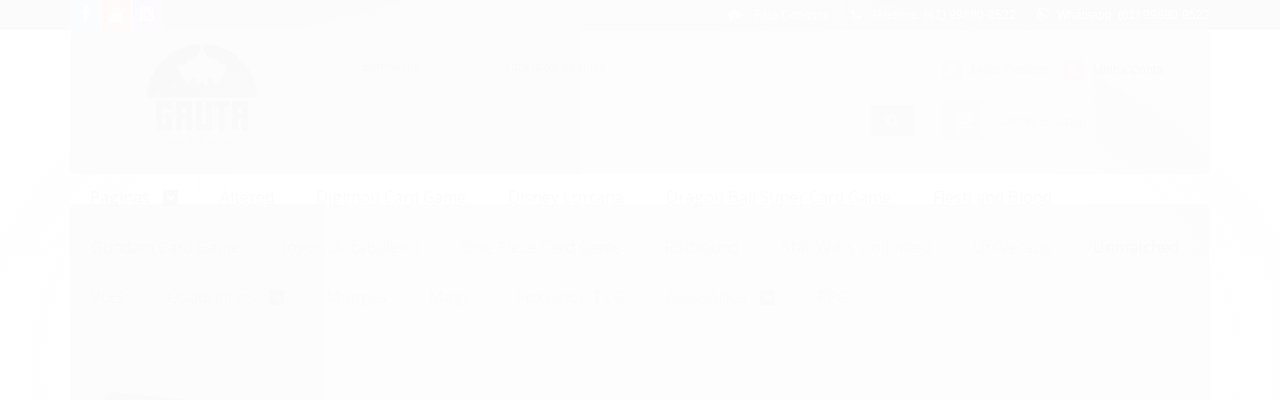

--- FILE ---
content_type: text/html; charset=utf-8
request_url: https://www.grutabsb.com.br/box-pokemon-morpeko-v-uniao-realeza-absoluta
body_size: 16920
content:

<!DOCTYPE html>
<html lang="pt-br">
  <head>
    <meta charset="utf-8">
    <meta content='width=device-width, initial-scale=1.0, maximum-scale=2.0' name='viewport' />
    <title>Box Pokémon Morpeko V-União - Realeza Absoluta - Gruta BSB - Board Games, Card Games, Quadrinhos e Mangás</title>
    <meta http-equiv="X-UA-Compatible" content="IE=edge">
    <meta name="generator" content="Loja Integrada" />

    <link rel="dns-prefetch" href="https://cdn.awsli.com.br/">
    <link rel="preconnect" href="https://cdn.awsli.com.br/">
    <link rel="preconnect" href="https://fonts.googleapis.com">
    <link rel="preconnect" href="https://fonts.gstatic.com" crossorigin>

    
  
      <meta property="og:url" content="https://www.grutabsb.com.br/box-pokemon-morpeko-v-uniao-realeza-absoluta" />
      <meta property="og:type" content="website" />
      <meta property="og:site_name" content="Gruta BSB" />
      <meta property="og:locale" content="pt_BR" />
    
  <!-- Metadata para o facebook -->
  <meta property="og:type" content="website" />
  <meta property="og:title" content="Box Pokémon Morpeko V-União - Realeza Absoluta" />
  <meta property="og:image" content="https://cdn.awsli.com.br/800x800/1860/1860717/produto/214026130/pokemon_tcg_crown_zenith_premium_collection_morpeko_v-union_brpt2-np689rhtwf.jpg" />
  <meta name="twitter:card" content="product" />
  
  <meta name="twitter:domain" content="www.grutabsb.com.br" />
  <meta name="twitter:url" content="https://www.grutabsb.com.br/box-pokemon-morpeko-v-uniao-realeza-absoluta?utm_source=twitter&utm_medium=twitter&utm_campaign=twitter" />
  <meta name="twitter:title" content="Box Pokémon Morpeko V-União - Realeza Absoluta" />
  <meta name="twitter:description" content="A união faz a força com Marine e Morpeko V-UNIÃO! Em sintonia com sua Treinadora Marine e ovacionado pela Equipe Yell, Morpeko encara a batalha como um Pokémon V-UNIÃO incrivelmente poderoso. Com as cartas promocionais desta coleção, você terá todas as peças necessárias para montar Morpeko V-UNIÃO e colocar seus quatro ataques em ação. Você também encontrará um monte de pacotes de booster da expansão especial Realeza Absoluta do Pokémon Estampas Ilustradas para adicionar à sua coleção A coleção Morpeko V-UNIÃO de Realeza Absoluta do Pokémon Estampas Ilustradas contém: • 4 cartas promocionais com textura especial que formam um Morpeko V-UNIÃO! • 1 carta extragrande de Morpeko V-UNIÃO! • 1 carta de Apoiador muito útil da Professora Bruna! • 8 pacotes de booster de Realeza Absoluta do Pokémon Estampas Ilustradas! • 1 carta codificada para o Pokémon Estampas Ilustradas Live Contém 53 unidades de cartas no formato 63mm x 88mm e 1 unidades de carta no formato 133mm x 187mm Cada jogador deve ter um baralho de 60 cartas de Pokémon TCG para jogar" />
  <meta name="twitter:image" content="https://cdn.awsli.com.br/300x300/1860/1860717/produto/214026130/pokemon_tcg_crown_zenith_premium_collection_morpeko_v-union_brpt2-np689rhtwf.jpg" />
  <meta name="twitter:label1" content="Código" />
  <meta name="twitter:data1" content="BRAMPKVU" />
  <meta name="twitter:label2" content="Disponibilidade" />
  <meta name="twitter:data2" content="Indisponível" />


    
  
    <script>
      setTimeout(function() {
        if (typeof removePageLoading === 'function') {
          removePageLoading();
        };
      }, 7000);
    </script>
  



    

  

    <link rel="canonical" href="https://www.grutabsb.com.br/box-pokemon-morpeko-v-uniao-realeza-absoluta" />
  



  <meta name="description" content="A união faz a força com Marine e Morpeko V-UNIÃO! Em sintonia com sua Treinadora Marine e ovacionado pela Equipe Yell, Morpeko encara a batalha como um Pokémon V-UNIÃO incrivelmente poderoso. Com as cartas promocionais desta coleção, você terá todas as peças necessárias para montar Morpeko V-UNIÃO e colocar seus quatro ataques em ação. Você também encontrará um monte de pacotes de booster da expansão especial Realeza Absoluta do Pokémon Estampas Ilustradas para adicionar à sua coleção A coleção Morpeko V-UNIÃO de Realeza Absoluta do Pokémon Estampas Ilustradas contém: • 4 cartas promocionais com textura especial que formam um Morpeko V-UNIÃO! • 1 carta extragrande de Morpeko V-UNIÃO! • 1 carta de Apoiador muito útil da Professora Bruna! • 8 pacotes de booster de Realeza Absoluta do Pokémon Estampas Ilustradas! • 1 carta codificada para o Pokémon Estampas Ilustradas Live Contém 53 unidades de cartas no formato 63mm x 88mm e 1 unidades de carta no formato 133mm x 187mm Cada jogador deve ter um baralho de 60 cartas de Pokémon TCG para jogar" />
  <meta property="og:description" content="A união faz a força com Marine e Morpeko V-UNIÃO! Em sintonia com sua Treinadora Marine e ovacionado pela Equipe Yell, Morpeko encara a batalha como um Pokémon V-UNIÃO incrivelmente poderoso. Com as cartas promocionais desta coleção, você terá todas as peças necessárias para montar Morpeko V-UNIÃO e colocar seus quatro ataques em ação. Você também encontrará um monte de pacotes de booster da expansão especial Realeza Absoluta do Pokémon Estampas Ilustradas para adicionar à sua coleção A coleção Morpeko V-UNIÃO de Realeza Absoluta do Pokémon Estampas Ilustradas contém: • 4 cartas promocionais com textura especial que formam um Morpeko V-UNIÃO! • 1 carta extragrande de Morpeko V-UNIÃO! • 1 carta de Apoiador muito útil da Professora Bruna! • 8 pacotes de booster de Realeza Absoluta do Pokémon Estampas Ilustradas! • 1 carta codificada para o Pokémon Estampas Ilustradas Live Contém 53 unidades de cartas no formato 63mm x 88mm e 1 unidades de carta no formato 133mm x 187mm Cada jogador deve ter um baralho de 60 cartas de Pokémon TCG para jogar" />







  <meta name="robots" content="index, follow" />



    
      
        <link rel="icon" type="image/x-icon" href="https://cdn.awsli.com.br/1860/1860717/favicon/966117d9b0.ico" />
      
      <link rel="icon" href="https://cdn.awsli.com.br/1860/1860717/favicon/966117d9b0.ico" sizes="192x192">
    
    
      <meta name="theme-color" content="#ef7d7d">
    

    
      <link rel="stylesheet" href="https://cdn.awsli.com.br/production/static/loja/estrutura/v1/css/all.min.css?v=b29f0c6" type="text/css">
    
    <!--[if lte IE 8]><link rel="stylesheet" href="https://cdn.awsli.com.br/production/static/loja/estrutura/v1/css/ie-fix.min.css" type="text/css"><![endif]-->
    <!--[if lte IE 9]><style type="text/css">.lateral-fulbanner { position: relative; }</style><![endif]-->

    

    
    
      <link href="https://fonts.googleapis.com/css2?family=Open%20Sans:wght@300;400;600;700&display=swap" rel="stylesheet">
    

    
      <link rel="stylesheet" href="https://cdn.awsli.com.br/production/static/loja/estrutura/v1/css/bootstrap-responsive.css?v=b29f0c6" type="text/css">
      <link rel="stylesheet" href="https://cdn.awsli.com.br/production/static/loja/estrutura/v1/css/style-responsive.css?v=b29f0c6">
    

    <link rel="stylesheet" href="/tema.css?v=20250510-150418">

    

    <script type="text/javascript">
      var LOJA_ID = 1860717;
      var MEDIA_URL = "https://cdn.awsli.com.br/";
      var API_URL_PUBLIC = 'https://api.awsli.com.br/';
      
        var CARRINHO_PRODS = [];
      
      var ENVIO_ESCOLHIDO = 0;
      var ENVIO_ESCOLHIDO_CODE = 0;
      var CONTRATO_INTERNACIONAL = false;
      var CONTRATO_BRAZIL = !CONTRATO_INTERNACIONAL;
      var IS_STORE_ASYNC = true;
      var IS_CLIENTE_ANONIMO = false;
    </script>

    

    <!-- Editor Visual -->
    

    <script>
      

      const isPreview = JSON.parse(sessionStorage.getItem('preview', true));
      if (isPreview) {
        const url = location.href
        location.search === '' && url + (location.search = '?preview=None')
      }
    </script>

    
      <script src="https://cdn.awsli.com.br/production/static/loja/estrutura/v1/js/all.min.js?v=b29f0c6"></script>
    
    <!-- HTML5 shim and Respond.js IE8 support of HTML5 elements and media queries -->
    <!--[if lt IE 9]>
      <script src="https://oss.maxcdn.com/html5shiv/3.7.2/html5shiv.min.js"></script>
      <script src="https://oss.maxcdn.com/respond/1.4.2/respond.min.js"></script>
    <![endif]-->

    <link rel="stylesheet" href="https://cdn.awsli.com.br/production/static/loja/estrutura/v1/css/slick.min.css" type="text/css">
    <script src="https://cdn.awsli.com.br/production/static/loja/estrutura/v1/js/slick.min.js?v=b29f0c6"></script>
    <link rel="stylesheet" href="https://cdn.awsli.com.br/production/static/css/jquery.fancybox.min.css" type="text/css" />
    <script src="https://cdn.awsli.com.br/production/static/js/jquery/jquery.fancybox.pack.min.js"></script>

    
    

  
  <link rel="stylesheet" href="https://cdn.awsli.com.br/production/static/loja/estrutura/v1/css/imagezoom.min.css" type="text/css">
  <script src="https://cdn.awsli.com.br/production/static/loja/estrutura/v1/js/jquery.imagezoom.min.js"></script>

  <script type="text/javascript">
    var PRODUTO_ID = '214026130';
    var URL_PRODUTO_FRETE_CALCULAR = 'https://www.grutabsb.com.br/carrinho/frete';
    var variacoes = undefined;
    var grades = undefined;
    var imagem_grande = "https://cdn.awsli.com.br/2500x2500/1860/1860717/produto/214026130/pokemon_tcg_crown_zenith_premium_collection_morpeko_v-union_brpt2-np689rhtwf.jpg";
    var produto_grades_imagens = {};
    var produto_preco_sob_consulta = false;
    var produto_preco = 149.90;
  </script>
  <script type="text/javascript" src="https://cdn.awsli.com.br/production/static/loja/estrutura/v1/js/produto.min.js?v=b29f0c6"></script>
  <script type="text/javascript" src="https://cdn.awsli.com.br/production/static/loja/estrutura/v1/js/eventos-pixel-produto.min.js?v=b29f0c6"></script>


    
      
        
      
    

    
<script>
  var url = '/_events/api/setEvent';

  var sendMetrics = function(event, user = {}) {
    var unique_identifier = uuidv4();

    try {
      var data = {
        request: {
          id: unique_identifier,
          environment: 'production'
        },
        store: {
          id: 1860717,
          name: 'Gruta BSB',
          test_account: false,
          has_meta_app: window.has_meta_app ?? false,
          li_search: true
        },
        device: {
          is_mobile: /Mobi/.test(window.navigator.userAgent),
          user_agent: window.navigator.userAgent,
          ip: '###device_ip###'
        },
        page: {
          host: window.location.hostname,
          path: window.location.pathname,
          search: window.location.search,
          type: 'product',
          title: document.title,
          referrer: document.referrer
        },
        timestamp: '###server_timestamp###',
        user_timestamp: new Date().toISOString(),
        event,
        origin: 'store'
      };

      if (window.performance) {
        var [timing] = window.performance.getEntriesByType('navigation');

        data['time'] = {
          server_response: Math.round(timing.responseStart - timing.requestStart)
        };
      }

      var _user = {},
          user_email_cookie = $.cookie('user_email'),
          user_data_cookie = $.cookie('LI-UserData');

      if (user_email_cookie) {
        var user_email = decodeURIComponent(user_email_cookie);

        _user['email'] = user_email;
      }

      if (user_data_cookie) {
        var user_data = JSON.parse(user_data_cookie);

        _user['logged'] = user_data.logged;
        _user['id'] = user_data.id ?? undefined;
      }

      $.each(user, function(key, value) {
        _user[key] = value;
      });

      if (!$.isEmptyObject(_user)) {
        data['user'] = _user;
      }

      try {
        var session_identifier = $.cookie('li_session_identifier');

        if (!session_identifier) {
          session_identifier = uuidv4();
        };

        var expiration_date = new Date();

        expiration_date.setTime(expiration_date.getTime() + (30 * 60 * 1000)); // 30 minutos

        $.cookie('li_session_identifier', session_identifier, {
          expires: expiration_date,
          path: '/'
        });

        data['session'] = {
          id: session_identifier
        };
      } catch (err) { }

      try {
        var user_session_identifier = $.cookie('li_user_session_identifier');

        if (!user_session_identifier) {
          user_session_identifier = uuidv4();

          $.cookie('li_user_session_identifier', user_session_identifier, {
            path: '/'
          });
        };

        data['user_session'] = {
          id: user_session_identifier
        };
      } catch (err) { }

      var _cookies = {},
          fbc = $.cookie('_fbc'),
          fbp = $.cookie('_fbp');

      if (fbc) {
        _cookies['fbc'] = fbc;
      }

      if (fbp) {
        _cookies['fbp'] = fbp;
      }

      if (!$.isEmptyObject(_cookies)) {
        data['session']['cookies'] = _cookies;
      }

      try {
        var ab_test_cookie = $.cookie('li_ab_test_running');

        if (ab_test_cookie) {
          var ab_test = JSON.parse(atob(ab_test_cookie));

          if (ab_test.length) {
            data['store']['ab_test'] = ab_test;
          }
        }
      } catch (err) { }

      var _utm = {};

      $.each(sessionStorage, function(key, value) {
        if (key.startsWith('utm_')) {
          var name = key.split('_')[1];

          _utm[name] = value;
        }
      });

      if (!$.isEmptyObject(_utm)) {
        data['session']['utm'] = _utm;
      }

      var controller = new AbortController();

      setTimeout(function() {
        controller.abort();
      }, 5000);

      fetch(url, {
        keepalive: true,
        method: 'POST',
        headers: {
          'Content-Type': 'application/json'
        },
        body: JSON.stringify({ data }),
        signal: controller.signal
      });
    } catch (err) { }

    return unique_identifier;
  }
</script>

    
<script>
  (function() {
    var initABTestHandler = function() {
      try {
        if ($.cookie('li_ab_test_running')) {
          return
        };
        var running_tests = [];

        
        
        
        

        var running_tests_to_cookie = JSON.stringify(running_tests);
        running_tests_to_cookie = btoa(running_tests_to_cookie);
        $.cookie('li_ab_test_running', running_tests_to_cookie, {
          path: '/'
        });

        
        if (running_tests.length > 0) {
          setTimeout(function() {
            $.ajax({
              url: "/conta/status"
            });
          }, 500);
        };

      } catch (err) { }
    }
    setTimeout(initABTestHandler, 500);
  }());
</script>

    
<script>
  $(function() {
    // Clicar em um produto
    $('.listagem-item').click(function() {
      var row, column;

      var $list = $(this).closest('[data-produtos-linha]'),
          index = $(this).closest('li').index();

      if($list.find('.listagem-linha').length === 1) {
        var productsPerRow = $list.data('produtos-linha');

        row = Math.floor(index / productsPerRow) + 1;
        column = (index % productsPerRow) + 1;
      } else {
        row = $(this).closest('.listagem-linha').index() + 1;
        column = index + 1;
      }

      var body = {
        item_id: $(this).attr('data-id'),
        item_sku: $(this).find('.produto-sku').text(),
        item_name: $(this).find('.nome-produto').text().trim(),
        item_row: row,
        item_column: column
      };

      var eventID = sendMetrics({
        type: 'event',
        name: 'select_product',
        data: body
      });

      $(document).trigger('li_select_product', [eventID, body]);
    });

    // Clicar no "Fale Conosco"
    $('#modalContato').on('show', function() {
      var value = 'Fale Conosco';

      var eventID = sendMetrics({
        type: 'event',
        name: 'start_contact',
        data: { text: value }
      });

      $(document).trigger('li_start_contact', [eventID, value]);
    });

    // Clicar no WhatsApp
    $('.li-whatsapp a').click(function() {
      var value = 'WhatsApp';

      var eventID = sendMetrics({
        type: 'event',
        name: 'start_contact',
        data: { text: value }
      });

      $(document).trigger('li_start_contact', [eventID, value]);
    });

    
      // Visualizar o produto
      var body = {
        item_id: '214026130',
        item_sku: 'BRAMPKVU',
        item_name: 'Box Pokémon Morpeko V-União - Realeza Absoluta',
        item_category: 'Pokemon TCG',
        item_type: 'product',
        
          full_price: 149.90,
          promotional_price: null,
          price: 149.90,
        
        quantity: 1
      };

      var params = new URLSearchParams(window.location.search),
          recommendation_shelf = null,
          recommendation = {};

      if (
        params.has('recomendacao_id') &&
        params.has('email_ref') &&
        params.has('produtos_recomendados')
      ) {
        recommendation['email'] = {
          id: params.get('recomendacao_id'),
          email_id: params.get('email_ref'),
          products: $.map(params.get('produtos_recomendados').split(','), function(value) {
            return parseInt(value)
          })
        };
      }

      if (recommendation_shelf) {
        recommendation['shelf'] = recommendation_shelf;
      }

      if (!$.isEmptyObject(recommendation)) {
        body['recommendation'] = recommendation;
      }

      var eventID = sendMetrics({
        type: 'pageview',
        name: 'view_product',
        data: body
      });

      $(document).trigger('li_view_product', [eventID, body]);

      // Calcular frete
      $('#formCalcularCep').submit(function() {
        $(document).ajaxSuccess(function(event, xhr, settings) {
          try {
            var url = new URL(settings.url);

            if(url.pathname !== '/carrinho/frete') return;

            var data = xhr.responseJSON;

            if(data.error) return;

            var params = url.searchParams;

            var body = {
              zipcode: params.get('cep'),
              deliveries: $.map(data, function(delivery) {
                if(delivery.msgErro) return;

                return {
                  id: delivery.id,
                  name: delivery.name,
                  price: delivery.price,
                  delivery_time: delivery.deliveryTime
                };
              })
            };

            var eventID = sendMetrics({
              type: 'event',
              name: 'calculate_shipping',
              data: body
            });

            $(document).trigger('li_calculate_shipping', [eventID, body]);

            $(document).off('ajaxSuccess');
          } catch(error) {}
        });
      });

      // Visualizar compre junto
      $(document).on('buy_together_ready', function() {
        var $buyTogether = $('.compre-junto');

        var observer = new IntersectionObserver(function(entries) {
          entries.forEach(function(entry) {
            if(entry.isIntersecting) {
              var body = {
                title: $buyTogether.find('.compre-junto__titulo').text(),
                id: $buyTogether.data('id'),
                items: $buyTogether.find('.compre-junto__produto').map(function() {
                  var $product = $(this);

                  return {
                    item_id: $product.attr('data-id'),
                    item_sku: $product.attr('data-code'),
                    item_name: $product.find('.compre-junto__nome').text(),
                    full_price: $product.find('.compre-junto__preco--regular').data('price') || null,
                    promotional_price: $product.find('.compre-junto__preco--promocional').data('price') || null
                  };
                }).get()
              };

              var eventID = sendMetrics({
                type: 'event',
                name: 'view_buy_together',
                data: body
              });

              $(document).trigger('li_view_buy_together', [eventID, body]);

              observer.disconnect();
            }
          });
        }, { threshold: 1.0 });

        observer.observe($buyTogether.get(0));

        $('.compre-junto__atributo--grade').click(function(event) {
          if(!event.originalEvent) return;

          var body = {
            grid_name: $(this).closest('.compre-junto__atributos').data('grid'),
            variation_name: $(this).data('variation')
          };

          var eventID = sendMetrics({
            type: 'event',
            name: 'select_buy_together_variation',
            data: body
          });

          $(document).trigger('li_select_buy_together_variation', [eventID, body]);
        });

        $('.compre-junto__atributo--lista').change(function(event) {
          if(!event.originalEvent) return;

          var $selectedOption = $(this).find('option:selected');

          if(!$selectedOption.is('[value]')) return;

          var body = {
            grid_name: $(this).closest('.compre-junto__atributos').data('grid'),
            variation_name: $selectedOption.text()
          };

          var eventID = sendMetrics({
            type: 'event',
            name: 'select_buy_together_variation',
            data: body
          });

          $(document).trigger('li_select_buy_together_variation', [eventID, body]);
        });
      });

      // Selecionar uma variação
      $('.atributo-item').click(function(event) {
        if(!event.originalEvent) return;

        var body = {
          grid_name: $(this).data('grade-nome'),
          variation_name: $(this).data('variacao-nome')
        };

        var eventID = sendMetrics({
          type: 'event',
          name: 'select_variation',
          data: body
        });

        $(document).trigger('li_select_variation', [eventID, body]);
      });
    
  });
</script>


    
	<!-- Código do cabecalho -->
  
      <meta name="google-site-verification" content="vga26HuuTQHd3AXOHjP1BKuoi7NDyjOzOzdTGztL8vk" />
  


    
      
    

    

    
      
        <script defer async src="https://analytics.tiktok.com/i18n/pixel/sdk.js?sdkid=C8D76EL9481ULI7QKA60"></script>
      

      
        <script type="text/javascript">
          !function (w, d, t) {
            w.TiktokAnalyticsObject=t;
            var ttq=w[t]=w[t]||[];
            ttq.methods=["page","track","identify","instances","debug","on","off","once","ready","alias","group","enableCookie","disableCookie"];
            ttq.setAndDefer=function(t,e){
              t[e]=function(){
                t.push([e].concat(Array.prototype.slice.call(arguments,0)))
              }
            }
            for(var i=0;i<ttq.methods.length;i++)
              ttq.setAndDefer(ttq,ttq.methods[i]);
          }(window, document, 'ttq');

          window.LI_TIKTOK_PIXEL_ENABLED = true;
        </script>
      

      
    

    
  <link rel="manifest" href="/manifest.json" />




  </head>
  <body class="pagina-produto produto-214026130   ">
    <div id="fb-root"></div>
    
  
    <div id="full-page-loading">
      <div class="conteiner" style="height: 100%;">
        <div class="loading-placeholder-content">
          <div class="loading-placeholder-effect loading-placeholder-header"></div>
          <div class="loading-placeholder-effect loading-placeholder-body"></div>
        </div>
      </div>
      <script>
        var is_full_page_loading = true;
        function removePageLoading() {
          if (is_full_page_loading) {
            try {
              $('#full-page-loading').remove();
            } catch(e) {}
            try {
              var div_loading = document.getElementById('full-page-loading');
              if (div_loading) {
                div_loading.remove();
              };
            } catch(e) {}
            is_full_page_loading = false;
          };
        };
        $(function() {
          setTimeout(function() {
            removePageLoading();
          }, 1);
        });
      </script>
      <style>
        #full-page-loading { position: fixed; z-index: 9999999; margin: auto; top: 0; left: 0; bottom: 0; right: 0; }
        #full-page-loading:before { content: ''; display: block; position: fixed; top: 0; left: 0; width: 100%; height: 100%; background: rgba(255, 255, 255, .98); background: radial-gradient(rgba(255, 255, 255, .99), rgba(255, 255, 255, .98)); }
        .loading-placeholder-content { height: 100%; display: flex; flex-direction: column; position: relative; z-index: 1; }
        .loading-placeholder-effect { background-color: #F9F9F9; border-radius: 5px; width: 100%; animation: pulse-loading 1.5s cubic-bezier(0.4, 0, 0.6, 1) infinite; }
        .loading-placeholder-content .loading-placeholder-body { flex-grow: 1; margin-bottom: 30px; }
        .loading-placeholder-content .loading-placeholder-header { height: 20%; min-height: 100px; max-height: 200px; margin: 30px 0; }
        @keyframes pulse-loading{50%{opacity:.3}}
      </style>
    </div>
  



    
      
        


<div class="barra-inicial fundo-secundario">
  <div class="conteiner">
    <div class="row-fluid">
      <div class="lista-redes span3 hidden-phone">
        
          <ul>
            
              <li>
                <a href="https://facebook.com/grutabsb" target="_blank" aria-label="Siga nos no Facebook"><i class="icon-facebook"></i></a>
              </li>
            
            
            
            
              <li>
                <a href="https://youtube.com.br/channel/UCffnEprzkdMIqTjhBTWD8Lg" target="_blank" aria-label="Siga nos no Youtube"><i class="icon-youtube"></i></a>
              </li>
            
            
              <li>
                <a href="https://instagram.com/grutabsb" target="_blank" aria-label="Siga nos no Instagram"><i class="icon-instagram"></i></a>
              </li>
            
            
            
          </ul>
        
      </div>
      <div class="canais-contato span9">
        <ul>
          <li class="hidden-phone">
            <a href="#modalContato" data-toggle="modal" data-target="#modalContato">
              <i class="icon-comment"></i>
              Fale Conosco
            </a>
          </li>
          
            <li>
              <span>
                <i class="icon-phone"></i>Telefone: (61) 99880-9522
              </span>
            </li>
          
          
            <li class="tel-whatsapp">
              <span>
                <i class="fa fa-whatsapp"></i>Whatsapp: (61) 99880-9522
              </span>
            </li>
          
          
        </ul>
      </div>
    </div>
  </div>
</div>

      
    

    <div class="conteiner-principal">
      
        
          
<div id="cabecalho">

  <div class="atalhos-mobile visible-phone fundo-secundario borda-principal">
    <ul>

      <li><a href="https://www.grutabsb.com.br/" class="icon-home"> </a></li>
      
      <li class="fundo-principal"><a href="https://www.grutabsb.com.br/carrinho/index" class="icon-shopping-cart"> </a></li>
      
      
        <li class="menu-user-logged" style="display: none;"><a href="https://www.grutabsb.com.br/conta/logout" class="icon-signout menu-user-logout"> </a></li>
      
      
      <li><a href="https://www.grutabsb.com.br/conta/index" class="icon-user"> </a></li>
      
      <li class="vazia"><span>&nbsp;</span></li>

    </ul>
  </div>

  <div class="conteiner">
    <div class="row-fluid">
      <div class="span3">
        <h2 class="logo cor-secundaria">
          <a href="https://www.grutabsb.com.br/" title="Gruta BSB">
            
            <img src="https://cdn.awsli.com.br/400x300/1860/1860717/logo/5aa15b601f.png" alt="Gruta BSB" />
            
          </a>
        </h2>


      </div>

      <div class="conteudo-topo span9">
        <div class="superior row-fluid hidden-phone">
          <div class="span8">
            
              
                <div class="btn-group menu-user-logged" style="display: none;">
                  <a href="https://www.grutabsb.com.br/conta/index" class="botao secundario pequeno dropdown-toggle" data-toggle="dropdown">
                    Olá, <span class="menu-user-name"></span>
                    <span class="icon-chevron-down"></span>
                  </a>
                  <ul class="dropdown-menu">
                    <li>
                      <a href="https://www.grutabsb.com.br/conta/index" title="Minha conta">Minha conta</a>
                    </li>
                    
                      <li>
                        <a href="https://www.grutabsb.com.br/conta/pedido/listar" title="Minha conta">Meus pedidos</a>
                      </li>
                    
                    <li>
                      <a href="https://www.grutabsb.com.br/conta/favorito/listar" title="Meus favoritos">Meus favoritos</a>
                    </li>
                    <li>
                      <a href="https://www.grutabsb.com.br/conta/logout" title="Sair" class="menu-user-logout">Sair</a>
                    </li>
                  </ul>
                </div>
              
              
                <a href="https://www.grutabsb.com.br/conta/login" class="bem-vindo cor-secundaria menu-user-welcome">
                  Bem-vindo, <span class="cor-principal">identifique-se</span> para fazer pedidos
                </a>
              
            
          </div>
          <div class="span4">
            <ul class="acoes-conta borda-alpha">
              
                <li>
                  <i class="icon-list fundo-principal"></i>
                  <a href="https://www.grutabsb.com.br/conta/pedido/listar" class="cor-secundaria">Meus Pedidos</a>
                </li>
              
              
                <li>
                  <i class="icon-user fundo-principal"></i>
                  <a href="https://www.grutabsb.com.br/conta/index" class="cor-secundaria">Minha Conta</a>
                </li>
              
            </ul>
          </div>
        </div>

        <div class="inferior row-fluid ">
          <div class="span8 busca-mobile">
            <a href="javascript:;" class="atalho-menu visible-phone icon-th botao principal"> </a>

            <div class="busca borda-alpha">
              <form id="form-buscar" action="/buscar" method="get">
                <input id="auto-complete" type="text" name="q" placeholder="Digite o que você procura" value="" autocomplete="off" maxlength="255" />
                <button class="botao botao-busca icon-search fundo-secundario" aria-label="Buscar"></button>
              </form>
            </div>

          </div>

          
            <div class="span4 hidden-phone">
              

  <div class="carrinho vazio">
    
      <a href="https://www.grutabsb.com.br/carrinho/index">
        <i class="icon-shopping-cart fundo-principal"></i>
        <strong class="qtd-carrinho titulo cor-secundaria" style="display: none;">0</strong>
        <span style="display: none;">
          
            <b class="titulo cor-secundaria"><span>Meu Carrinho</span></b>
          
          <span class="cor-secundaria">Produtos adicionados</span>
        </span>
        
          <span class="titulo cor-secundaria vazio-text">Carrinho vazio</span>
        
      </a>
    
    <div class="carrinho-interno-ajax"></div>
  </div>
  
<div class="minicart-placeholder" style="display: none;">
  <div class="carrinho-interno borda-principal">
    <ul>
      <li class="minicart-item-modelo">
        
          <div class="preco-produto com-promocao destaque-preco ">
            <div>
              <s class="preco-venda">
                R$ --PRODUTO_PRECO_DE--
              </s>
              <strong class="preco-promocional cor-principal">
                R$ --PRODUTO_PRECO_POR--
              </strong>
            </div>
          </div>
        
        <a data-href="--PRODUTO_URL--" class="imagem-produto">
          <img data-src="https://cdn.awsli.com.br/64x64/--PRODUTO_IMAGEM--" alt="--PRODUTO_NOME--" />
        </a>
        <a data-href="--PRODUTO_URL--" class="nome-produto cor-secundaria">
          --PRODUTO_NOME--
        </a>
        <div class="produto-sku hide">--PRODUTO_SKU--</div>
      </li>
    </ul>
    <div class="carrinho-rodape">
      <span class="carrinho-info">
        
          <i>--CARRINHO_QUANTIDADE-- produto no carrinho</i>
        
        
          
            <span class="carrino-total">
              Total: <strong class="titulo cor-principal">R$ --CARRINHO_TOTAL_ITENS--</strong>
            </span>
          
        
      </span>
      <a href="https://www.grutabsb.com.br/carrinho/index" class="botao principal">
        
          <i class="icon-shopping-cart"></i>Ir para o carrinho
        
      </a>
    </div>
  </div>
</div>



            </div>
          
        </div>

      </div>
    </div>
    


  
    
      
<div class="menu superior">
  <ul class="nivel-um">
    

  <li class="categoria-paginas com-filho borda-principal">
    <a href="javascript:;" title="Institucional">
      <strong class="titulo cor-secundaria">Páginas</strong>
      <i class="icon-chevron-down fundo-secundario"></i>
    </a>
    <ul class="nivel-dois borda-alpha">
      
        <li class="categoria-pagina-964512">
          <a href="https://www.grutabsb.com.br/pagina/agenda-de-eventos.html" title="Agenda de eventos">
            Agenda de eventos
          </a>
        </li>
      
    </ul>
  </li>


    

  


    
      <li class="categoria-id-22930212  borda-principal">
        <a href="https://www.grutabsb.com.br/altered-22930212" title="Altered">
          <strong class="titulo cor-secundaria">Altered</strong>
          
        </a>
        
      </li>
    
      <li class="categoria-id-19762540  borda-principal">
        <a href="https://www.grutabsb.com.br/digimon-card-game-19762540" title="Digimon Card Game">
          <strong class="titulo cor-secundaria">Digimon Card Game</strong>
          
        </a>
        
      </li>
    
      <li class="categoria-id-23136652  borda-principal">
        <a href="https://www.grutabsb.com.br/disney-lorcana-23136652" title="Disney Lorcana">
          <strong class="titulo cor-secundaria">Disney Lorcana</strong>
          
        </a>
        
      </li>
    
      <li class="categoria-id-22551013  borda-principal">
        <a href="https://www.grutabsb.com.br/dragon-ball-super-card-game-22551013" title="Dragon Ball Super Card Game">
          <strong class="titulo cor-secundaria">Dragon Ball Super Card Game</strong>
          
        </a>
        
      </li>
    
      <li class="categoria-id-18725992  borda-principal">
        <a href="https://www.grutabsb.com.br/flesh-and-blood-18725992" title="Flesh and Blood">
          <strong class="titulo cor-secundaria">Flesh and Blood</strong>
          
        </a>
        
      </li>
    
      <li class="categoria-id-23561370  borda-principal">
        <a href="https://www.grutabsb.com.br/gundam-card-game" title="Gundam Card Game">
          <strong class="titulo cor-secundaria">Gundam Card Game</strong>
          
        </a>
        
      </li>
    
      <li class="categoria-id-11114649  borda-principal">
        <a href="https://www.grutabsb.com.br/jogos-de-tabuleiro" title="Jogos de tabuleiro">
          <strong class="titulo cor-secundaria">Jogos de tabuleiro</strong>
          
        </a>
        
      </li>
    
      <li class="categoria-id-20071934  borda-principal">
        <a href="https://www.grutabsb.com.br/one-piece-card-game-20071934" title="One Piece Card Game">
          <strong class="titulo cor-secundaria">One Piece Card Game</strong>
          
        </a>
        
      </li>
    
      <li class="categoria-id-23887169  borda-principal">
        <a href="https://www.grutabsb.com.br/riftbound" title="Riftbound">
          <strong class="titulo cor-secundaria">Riftbound</strong>
          
        </a>
        
      </li>
    
      <li class="categoria-id-22559400  borda-principal">
        <a href="https://www.grutabsb.com.br/star-wars-unlimited-22559400" title="Star Wars Unlimited">
          <strong class="titulo cor-secundaria">Star Wars Unlimited</strong>
          
        </a>
        
      </li>
    
      <li class="categoria-id-23902554  borda-principal">
        <a href="https://www.grutabsb.com.br/universus" title="UniVersus">
          <strong class="titulo cor-secundaria">UniVersus</strong>
          
        </a>
        
      </li>
    
      <li class="categoria-id-23688635  borda-principal">
        <a href="https://www.grutabsb.com.br/unmatched" title="Unmatched">
          <strong class="titulo cor-secundaria">Unmatched</strong>
          
        </a>
        
      </li>
    
      <li class="categoria-id-14966583  borda-principal">
        <a href="https://www.grutabsb.com.br/vtes" title="VtES">
          <strong class="titulo cor-secundaria">VtES</strong>
          
        </a>
        
      </li>
    
      <li class="categoria-id-11101700 com-filho borda-principal">
        <a href="https://www.grutabsb.com.br/quadrinhos" title="Quadrinhos">
          <strong class="titulo cor-secundaria">Quadrinhos</strong>
          
            <i class="icon-chevron-down fundo-secundario"></i>
          
        </a>
        
          <ul class="nivel-dois borda-alpha">
            

  <li class="categoria-id-11203494 ">
    <a href="https://www.grutabsb.com.br/dc" title="DC">
      
      DC
    </a>
    
  </li>

  <li class="categoria-id-11203491 ">
    <a href="https://www.grutabsb.com.br/marvel" title="Marvel">
      
      Marvel
    </a>
    
  </li>


          </ul>
        
      </li>
    
      <li class="categoria-id-11104040  borda-principal">
        <a href="https://www.grutabsb.com.br/mangas" title="Mangás">
          <strong class="titulo cor-secundaria">Mangás</strong>
          
        </a>
        
      </li>
    
      <li class="categoria-id-11520034  borda-principal">
        <a href="https://www.grutabsb.com.br/magic" title="Magic">
          <strong class="titulo cor-secundaria">Magic</strong>
          
        </a>
        
      </li>
    
      <li class="categoria-id-11953022  borda-principal">
        <a href="https://www.grutabsb.com.br/pokemon-tcg" title="Pokemon TCG">
          <strong class="titulo cor-secundaria">Pokemon TCG</strong>
          
        </a>
        
      </li>
    
      <li class="categoria-id-12182454 com-filho borda-principal">
        <a href="https://www.grutabsb.com.br/acessorios-12182454" title="Acessórios">
          <strong class="titulo cor-secundaria">Acessórios</strong>
          
            <i class="icon-chevron-down fundo-secundario"></i>
          
        </a>
        
          <ul class="nivel-dois borda-alpha">
            

  <li class="categoria-id-12182850 ">
    <a href="https://www.grutabsb.com.br/sleeves-12182850" title="Sleeves">
      
      Sleeves
    </a>
    
  </li>


          </ul>
        
      </li>
    
      <li class="categoria-id-11519399  borda-principal">
        <a href="https://www.grutabsb.com.br/rpg" title="RPG">
          <strong class="titulo cor-secundaria">RPG</strong>
          
        </a>
        
      </li>
    
  </ul>
</div>

    
  


  </div>
  <span id="delimitadorBarra"></span>
</div>

          

  


        
      

      
  
    <div class="secao-banners">
      <div class="conteiner">
        
          <div class="banner cheio">
            <div class="row-fluid">
              

<div class="span12">
  <div class="flexslider">
    <ul class="slides">
      
        
          
<li>
  
    <a href="https://www.grutabsb.com.br/gundam-card-game" target="_self">
  
    
        <img src="https://cdn.awsli.com.br/1920x1920/1860/1860717/banner/banners_2024_prancheta-1-c-pia-15-elw2fx6g1a.jpg" alt="Gundam" />
    
    
  
    </a>
  
  
</li>

        
      
        
          
<li>
  
    <a href="https://www.grutabsb.com.br/dragon-ball-super-card-game-22551013" target="_self">
  
    
        <img src="https://cdn.awsli.com.br/1920x1920/1860/1860717/banner/banners_2025_prancheta-1-c-pia-11-hi3sg1zcb2.jpg" alt="Dragon Ball" />
    
    
  
    </a>
  
  
</li>

        
      
        
          
<li>
  
    <a href="https://www.grutabsb.com.br/pokemon-tcg" target="_self">
  
    
        <img src="https://cdn.awsli.com.br/1920x1920/1860/1860717/banner/banners_2024_prancheta-1-c-pia-12-7jf2oiwpnl.jpg" alt="Pokémon" />
    
    
  
    </a>
  
  
</li>

        
      
        
          
<li>
  
    <a href="https://www.grutabsb.com.br/magic" target="_self">
  
    
        <img src="https://cdn.awsli.com.br/1920x1920/1860/1860717/banner/banners_2024_prancheta-1-c-pia-6-bkxdpysnqm.jpg" alt="Magic" />
    
    
  
    </a>
  
  
</li>

        
      
        
          
<li>
  
    <a href="https://www.grutabsb.com.br/digimon-card-game-19762540" target="_self">
  
    
        <img src="https://cdn.awsli.com.br/1920x1920/1860/1860717/banner/banners_2024_prancheta-1-c-pia-8-7px14yaxov.jpg" alt="Digimon" />
    
    
  
    </a>
  
  
</li>

        
      
        
          
<li>
  
    <a href="https://www.grutabsb.com.br/star-wars-unlimited-22559400" target="_self">
  
    
        <img src="https://cdn.awsli.com.br/1920x1920/1860/1860717/banner/banners_2024_prancheta-1-c-pia-10-w8oaqsg2f7.jpg" alt="Star Wars Unlimited" />
    
    
  
    </a>
  
  
</li>

        
      
        
          
<li>
  
    <a href="https://www.grutabsb.com.br/one-piece-card-game-20071934" target="_self">
  
    
        <img src="https://cdn.awsli.com.br/1920x1920/1860/1860717/banner/banners_2024_prancheta-1-c-pia-5-ttqae2e5rs.jpg" alt="One Piece Card Game" />
    
    
  
    </a>
  
  
</li>

        
      
        
          
<li>
  
    <a href="https://www.grutabsb.com.br/buscar?q=world+of+darkness" target="_self">
  
    
        <img src="https://cdn.awsli.com.br/1920x1920/1860/1860717/banner/banners_2024_prancheta-1-c-pia-13-medy4l1e9o.jpg" alt="Vampire" />
    
    
  
    </a>
  
  
</li>

        
      
    </ul>
  </div>
</div>

            </div>
          </div>
        
        
      </div>
    </div>
  


      <div id="corpo">
        <div class="conteiner">
          

          
  


          
            <div class="secao-principal row-fluid ">
              

                
                  



                
              

              
  <div class="span12 produto" itemscope="itemscope" itemtype="http://schema.org/Product">
    <div class="row-fluid">
      <div class="span6">
        
        <div class="conteiner-imagem">
          <div>
            
              <a href="https://cdn.awsli.com.br/2500x2500/1860/1860717/produto/214026130/pokemon_tcg_crown_zenith_premium_collection_morpeko_v-union_brpt2-np689rhtwf.jpg" title="Ver imagem grande do produto" id="abreZoom" style="display: none;"><i class="icon-zoom-in"></i></a>
            
            <img  src="https://cdn.awsli.com.br/600x450/1860/1860717/produto/214026130/pokemon_tcg_crown_zenith_premium_collection_morpeko_v-union_brpt2-np689rhtwf.jpg" alt="Box Pokémon Morpeko V-União - Realeza Absoluta" id="imagemProduto" itemprop="image" />
          </div>
        </div>
        <div class="produto-thumbs thumbs-horizontal hide">
          <div id="carouselImagem" class="flexslider ">
            <ul class="miniaturas slides">
              
                <li>
                  <a href="javascript:;" title="Box Pokémon Morpeko V-União - Realeza Absoluta - Imagem 1" data-imagem-grande="https://cdn.awsli.com.br/2500x2500/1860/1860717/produto/214026130/pokemon_tcg_crown_zenith_premium_collection_morpeko_v-union_brpt2-np689rhtwf.jpg" data-imagem-id="136839504">
                    <span>
                      <img  src="https://cdn.awsli.com.br/64x50/1860/1860717/produto/214026130/pokemon_tcg_crown_zenith_premium_collection_morpeko_v-union_brpt2-np689rhtwf.jpg" alt="Box Pokémon Morpeko V-União - Realeza Absoluta - Imagem 1" data-largeimg="https://cdn.awsli.com.br/2500x2500/1860/1860717/produto/214026130/pokemon_tcg_crown_zenith_premium_collection_morpeko_v-union_brpt2-np689rhtwf.jpg" data-mediumimg="https://cdn.awsli.com.br/600x450/1860/1860717/produto/214026130/pokemon_tcg_crown_zenith_premium_collection_morpeko_v-union_brpt2-np689rhtwf.jpg" />
                    </span>
                  </a>
                </li>
              
            </ul>
          </div>
        </div>
        
          
        

        <!--googleoff: all-->

        <div class="produto-compartilhar">
          <div class="lista-redes">
            <div class="addthis_toolbox addthis_default_style addthis_32x32_style">
              <ul>
                <li class="visible-phone">
                  <a href="https://api.whatsapp.com/send?text=Box%20Pok%C3%A9mon%20Morpeko%20V-Uni%C3%A3o%20-%20Realeza%20Absoluta%20http%3A%2F%2Fwww.grutabsb.com.br/box-pokemon-morpeko-v-uniao-realeza-absoluta" target="_blank"><i class="fa fa-whatsapp"></i></a>
                </li>
                
                <li class="hidden-phone">
                  
                    <a href="https://www.grutabsb.com.br/conta/favorito/214026130/adicionar" class="lista-favoritos fundo-principal adicionar-favorito hidden-phone" rel="nofollow">
                      <i class="icon-plus"></i>
                      Lista de Desejos
                    </a>
                  
                </li>
                
                
              </ul>
            </div>
          </div>
        </div>

        <!--googleon: all-->

      </div>
      <div class="span6">
        <div class="principal">
          <div class="info-principal-produto">
            
<div class="breadcrumbs borda-alpha ">
  <ul>
    
      <li>
        <a href="https://www.grutabsb.com.br/"><i class="fa fa-folder"></i>Início</a>
      </li>
    

    
    
    
      
        




  <li>
    <a href="https://www.grutabsb.com.br/pokemon-tcg">Pokemon TCG</a>
  </li>


      
      <!-- <li>
        <strong class="cor-secundaria">Box Pokémon Morpeko V-União - Realeza Absoluta</strong>
      </li> -->
    

    
  </ul>
</div>

            <h1 class="nome-produto titulo cor-secundaria" itemprop="name">Box Pokémon Morpeko V-União - Realeza Absoluta</h1>
            
            <div class="codigo-produto">
              <span class="cor-secundaria">
                <b>Código: </b> <span itemprop="sku">BRAMPKVU</span>
              </span>
              
                <span class="cor-secundaria pull-right" itemprop="brand" itemscope="itemscope" itemtype="http://schema.org/Brand">
                  <b>Marca: </b>
                  <a href="https://www.grutabsb.com.br/marca/copag.html" itemprop="url">Copag</a>
                  <meta itemprop="name" content="Copag" />
                </span>
              
              <div class="hide trustvox-stars">
                <a href="#comentarios" target="_self">
                  <div data-trustvox-product-code-js="214026130" data-trustvox-should-skip-filter="true" data-trustvox-display-rate-schema="false"></div>
                </a>
              </div>
              



            </div>
          </div>

          
            

          

          

          

<div class="acoes-produto indisponivel SKU-BRAMPKVU" data-produto-id="214026130" data-variacao-id="">
  




  <div>
    
      <div class="preco-produto destaque-preco ">
        
          

  <div class="avise-me">
    <form action="/espera/produto/214026130/assinar/" method="POST" class="avise-me-form">
      <span class="avise-tit">
        Ops!
      </span>
      <span class="avise-descr">
        Esse produto encontra-se indisponível.<br />
        Deixe seu e-mail que avisaremos quando chegar.
      </span>
      
      <div class="avise-input">
        <div class="controls controls-row">
          <input class="span5 avise-nome" name="avise-nome" type="text" placeholder="Digite seu nome" />
          <label class="span7">
            <i class="icon-envelope avise-icon"></i>
            <input class="span12 avise-email" name="avise-email" type="email" placeholder="Digite seu e-mail" />
          </label>
        </div>
      </div>
      
      <div class="avise-btn">
        <input type="submit" value="Avise-me quando disponível" class="botao fundo-secundario btn-block" />
      </div>
    </form>
  </div>


        
      </div>
    
  </div>





  
    
    
      <!-- old microdata schema price (feature toggle disabled) -->
      
        
          
            
            
<div itemprop="offers" itemscope="itemscope" itemtype="http://schema.org/Offer">
    
      
      <meta itemprop="price" content="149.90"/>
      
    
    <meta itemprop="priceCurrency" content="BRL" />
    <meta itemprop="availability" content="http://schema.org/OutOfStock"/>
    <meta itemprop="itemCondition" itemtype="http://schema.org/OfferItemCondition" content="http://schema.org/NewCondition" />
    
</div>

          
        
      
    
  



  

  
    
  
</div>


	  <span id="DelimiterFloat"></span>

          

          




          

        </div>
      </div>
    </div>
    <div id="buy-together-position1" class="row-fluid" style="display: none;"></div>
    
      <div class="row-fluid">
        <div class="span12">
          <div id="smarthint-product-position1"></div>
          <div id="blank-product-position1"></div>
          <div class="abas-custom">
            <div class="tab-content">
              <div class="tab-pane active" id="descricao" itemprop="description">
                <p>A união faz a força com Marine e Morpeko V-UNIÃO!</p>

<p>Em sintonia com sua Treinadora Marine e ovacionado pela Equipe Yell, Morpeko encara a batalha como um Pokémon V-UNIÃO incrivelmente poderoso.</p>

<p>Com as cartas promocionais desta coleção, você terá todas as peças necessárias para montar Morpeko V-UNIÃO e colocar seus quatro ataques em ação.</p>

<p>Você também encontrará um monte de pacotes de booster da expansão especial Realeza Absoluta do Pokémon Estampas Ilustradas para adicionar à sua coleção</p>

<p>A coleção Morpeko V-UNIÃO de Realeza Absoluta do Pokémon Estampas Ilustradas contém:<br />
• 4 cartas promocionais com textura especial que formam um Morpeko V-UNIÃO!<br />
• 1 carta extragrande de Morpeko V-UNIÃO!<br />
• 1 carta de Apoiador muito útil da Professora Bruna!<br />
• 8 pacotes de booster de Realeza Absoluta do Pokémon Estampas Ilustradas!<br />
• 1 carta codificada para o Pokémon Estampas Ilustradas Live</p>

<p>Contém 53 unidades de cartas no formato 63mm x 88mm e 1 unidades de carta no formato 133mm x 187mm</p>

<p>Cada jogador deve ter um baralho de 60 cartas de Pokémon TCG para jogar</p>

              </div>
            </div>
          </div>
        </div>
      </div>
    
    <div id="buy-together-position2" class="row-fluid" style="display: none;"></div>

    <div class="row-fluid hide" id="comentarios-container">
      <div class="span12">
        <div id="smarthint-product-position2"></div>
        <div id="blank-product-position2"></div>
        <div class="abas-custom">
          <div class="tab-content">
            <div class="tab-pane active" id="comentarios">
              <div id="facebook_comments">
                
              </div>
              <div id="disqus_thread"></div>
              <div id="_trustvox_widget"></div>
            </div>
          </div>
        </div>
      </div>
    </div>

    




    
      <div class="row-fluid">
        <div class="span12">
          <div id="smarthint-product-position3"></div>
          <div id="blank-product-position3"></div>
          <div class="listagem  aproveite-tambem borda-alpha">
              <h4 class="titulo cor-secundaria">Produtos relacionados</h4>
            

<ul>
  
    <li class="listagem-linha"><ul class="row-fluid">
    
      
        
          <li class="span3">
        
      
    
      <div class="listagem-item " itemprop="isRelatedTo" itemscope="itemscope" itemtype="http://schema.org/Product">
        <a href="https://www.grutabsb.com.br/box-pokemon-grafaiai-ex" class="produto-sobrepor" title="Box Pokémon Grafaiai EX" itemprop="url"></a>
        <div class="imagem-produto">
          <img  src="https://cdn.awsli.com.br/300x300/1860/1860717/produto/269779978/pokemon-tcg-grafaiai-ex-box_ptbr--1--b48jtsebye.png" alt="Box Pokémon Grafaiai EX" itemprop="image" content="https://cdn.awsli.com.br/300x300/1860/1860717/produto/269779978/pokemon-tcg-grafaiai-ex-box_ptbr--1--b48jtsebye.png"/>
        </div>
        <div class="info-produto" itemprop="offers" itemscope="itemscope" itemtype="http://schema.org/Offer">
          <a href="https://www.grutabsb.com.br/box-pokemon-grafaiai-ex" class="nome-produto cor-secundaria" itemprop="name">
            Box Pokémon Grafaiai EX
          </a>
          <div class="produto-sku hide">BOXGRAFAIAI</div>
          
            




  <div>
    
      <div class="preco-produto destaque-preco ">
        

          
            
          

          
            
              
                
                  <div>
                    
                      
                        
                          
                          <strong class="preco-promocional cor-principal titulo" data-sell-price="129.90">
                        
                      
                    
                      R$ 129,90
                    </strong>
                  </div>
                
              
            
          

          
            

  


          

          
            
            
              
<span class="desconto-a-vista">
  ou <strong class="cor-secundaria">R$ 124,70</strong>
  
    via Pix
  
</span>

            
          
        
      </div>
    
  </div>






          
          
        </div>

        


  
  
    
    <div class="acoes-produto hidden-phone">
      <a href="https://www.grutabsb.com.br/box-pokemon-grafaiai-ex" title="Ver detalhes do produto" class="botao botao-comprar principal">
        <i class="icon-search"></i>Ver mais
      </a>
    </div>
    <div class="acoes-produto-responsiva visible-phone">
      <a href="https://www.grutabsb.com.br/box-pokemon-grafaiai-ex" title="Ver detalhes do produto" class="tag-comprar fundo-principal">
        <span class="titulo">Ver mais</span>
        <i class="icon-search"></i>
      </a>
    </div>
    
  



        <div class="bandeiras-produto">
          
          
          
          
        </div>
      </div>
    </li>
    
      
      
    
  
    
    
      
        
          <li class="span3">
        
      
    
      <div class="listagem-item " itemprop="isRelatedTo" itemscope="itemscope" itemtype="http://schema.org/Product">
        <a href="https://www.grutabsb.com.br/box-pokemon-tcg-houndstone-ex" class="produto-sobrepor" title="Box Pokémon TCG Houndstone Ex" itemprop="url"></a>
        <div class="imagem-produto">
          <img  src="https://cdn.awsli.com.br/300x300/1860/1860717/produto/321384343/pokemon-tcg-houndstone-ex-box_ptbr-a3zanxezrg.png" alt="Box Pokémon TCG Houndstone Ex" itemprop="image" content="https://cdn.awsli.com.br/300x300/1860/1860717/produto/321384343/pokemon-tcg-houndstone-ex-box_ptbr-a3zanxezrg.png"/>
        </div>
        <div class="info-produto" itemprop="offers" itemscope="itemscope" itemtype="http://schema.org/Offer">
          <a href="https://www.grutabsb.com.br/box-pokemon-tcg-houndstone-ex" class="nome-produto cor-secundaria" itemprop="name">
            Box Pokémon TCG Houndstone Ex
          </a>
          <div class="produto-sku hide">HOUNSTONEEX</div>
          
            




  <div>
    
      <div class="preco-produto destaque-preco ">
        

          
            
          

          
            
              
                
                  <div>
                    
                      
                        
                          
                          <strong class="preco-promocional cor-principal titulo" data-sell-price="129.90">
                        
                      
                    
                      R$ 129,90
                    </strong>
                  </div>
                
              
            
          

          
            

  


          

          
            
            
              
<span class="desconto-a-vista">
  ou <strong class="cor-secundaria">R$ 124,70</strong>
  
    via Pix
  
</span>

            
          
        
      </div>
    
  </div>






          
          
        </div>

        


  
  
    
    <div class="acoes-produto hidden-phone">
      <a href="https://www.grutabsb.com.br/box-pokemon-tcg-houndstone-ex" title="Ver detalhes do produto" class="botao botao-comprar principal">
        <i class="icon-search"></i>Ver mais
      </a>
    </div>
    <div class="acoes-produto-responsiva visible-phone">
      <a href="https://www.grutabsb.com.br/box-pokemon-tcg-houndstone-ex" title="Ver detalhes do produto" class="tag-comprar fundo-principal">
        <span class="titulo">Ver mais</span>
        <i class="icon-search"></i>
      </a>
    </div>
    
  



        <div class="bandeiras-produto">
          
          
          
          
        </div>
      </div>
    </li>
    
      
      
    
  
    
    
      
        
          <li class="span3">
        
      
    
      <div class="listagem-item " itemprop="isRelatedTo" itemscope="itemscope" itemtype="http://schema.org/Product">
        <a href="https://www.grutabsb.com.br/deck-box-pokemon-lucario-ultra-pro" class="produto-sobrepor" title="Deck Box Pokémon Lucario - Ultra Pro" itemprop="url"></a>
        <div class="imagem-produto">
          <img  src="https://cdn.awsli.com.br/300x300/1860/1860717/produto/358261395/15857_fvdb_pkm_lucario-vg3av1sz1k.png" alt="Deck Box Pokémon Lucario - Ultra Pro" itemprop="image" content="https://cdn.awsli.com.br/300x300/1860/1860717/produto/358261395/15857_fvdb_pkm_lucario-vg3av1sz1k.png"/>
        </div>
        <div class="info-produto" itemprop="offers" itemscope="itemscope" itemtype="http://schema.org/Offer">
          <a href="https://www.grutabsb.com.br/deck-box-pokemon-lucario-ultra-pro" class="nome-produto cor-secundaria" itemprop="name">
            Deck Box Pokémon Lucario - Ultra Pro
          </a>
          <div class="produto-sku hide">DBOXULTPRO05</div>
          
            




  <div>
    
      <div class="preco-produto destaque-preco ">
        

          
            
          

          
            
              
                
                  <div>
                    
                      
                        
                          
                          <strong class="preco-promocional cor-principal titulo" data-sell-price="29.90">
                        
                      
                    
                      R$ 29,90
                    </strong>
                  </div>
                
              
            
          

          
            

  


          

          
            
            
              
<span class="desconto-a-vista">
  ou <strong class="cor-secundaria">R$ 28,70</strong>
  
    via Pix
  
</span>

            
          
        
      </div>
    
  </div>






          
          
        </div>

        


  
  
    
    <div class="acoes-produto hidden-phone">
      <a href="https://www.grutabsb.com.br/deck-box-pokemon-lucario-ultra-pro" title="Ver detalhes do produto" class="botao botao-comprar principal">
        <i class="icon-search"></i>Ver mais
      </a>
    </div>
    <div class="acoes-produto-responsiva visible-phone">
      <a href="https://www.grutabsb.com.br/deck-box-pokemon-lucario-ultra-pro" title="Ver detalhes do produto" class="tag-comprar fundo-principal">
        <span class="titulo">Ver mais</span>
        <i class="icon-search"></i>
      </a>
    </div>
    
  



        <div class="bandeiras-produto">
          
          
          
          
        </div>
      </div>
    </li>
    
      
      
    
  
    
    
      
        
          <li class="span3">
        
      
    
      <div class="listagem-item " itemprop="isRelatedTo" itemscope="itemscope" itemtype="http://schema.org/Product">
        <a href="https://www.grutabsb.com.br/deck-box-pokemon-miraidon-ultra-pro" class="produto-sobrepor" title="Deck Box Pokémon Miraidon - Ultra Pro" itemprop="url"></a>
        <div class="imagem-produto">
          <img  src="https://cdn.awsli.com.br/300x300/1860/1860717/produto/358260346/16190_fvdb_pkm_miraidon-w28xx7saew.png" alt="Deck Box Pokémon Miraidon - Ultra Pro" itemprop="image" content="https://cdn.awsli.com.br/300x300/1860/1860717/produto/358260346/16190_fvdb_pkm_miraidon-w28xx7saew.png"/>
        </div>
        <div class="info-produto" itemprop="offers" itemscope="itemscope" itemtype="http://schema.org/Offer">
          <a href="https://www.grutabsb.com.br/deck-box-pokemon-miraidon-ultra-pro" class="nome-produto cor-secundaria" itemprop="name">
            Deck Box Pokémon Miraidon - Ultra Pro
          </a>
          <div class="produto-sku hide">DBOXULTPRO02</div>
          
            




  <div>
    
      <div class="preco-produto destaque-preco ">
        

          
            
          

          
            
              
                
                  <div>
                    
                      
                        
                          
                          <strong class="preco-promocional cor-principal titulo" data-sell-price="29.90">
                        
                      
                    
                      R$ 29,90
                    </strong>
                  </div>
                
              
            
          

          
            

  


          

          
            
            
              
<span class="desconto-a-vista">
  ou <strong class="cor-secundaria">R$ 28,70</strong>
  
    via Pix
  
</span>

            
          
        
      </div>
    
  </div>






          
          
        </div>

        


  
  
    
    <div class="acoes-produto hidden-phone">
      <a href="https://www.grutabsb.com.br/deck-box-pokemon-miraidon-ultra-pro" title="Ver detalhes do produto" class="botao botao-comprar principal">
        <i class="icon-search"></i>Ver mais
      </a>
    </div>
    <div class="acoes-produto-responsiva visible-phone">
      <a href="https://www.grutabsb.com.br/deck-box-pokemon-miraidon-ultra-pro" title="Ver detalhes do produto" class="tag-comprar fundo-principal">
        <span class="titulo">Ver mais</span>
        <i class="icon-search"></i>
      </a>
    </div>
    
  



        <div class="bandeiras-produto">
          
          
          
          
        </div>
      </div>
    </li>
    
      </ul></li>
      
    
  
</ul>


          </div>
        </div>
      </div>
    
    <div id="smarthint-product-position4"></div>
    <div id="blank-product-position4"></div>

    

<div class="acoes-flutuante borda-principal hidden-phone hidden-tablet">
  <a href="javascript:;" class="close_float"><i class="icon-remove"></i></a>

  

  

<div class="acoes-produto indisponivel SKU-BRAMPKVU" data-produto-id="214026130" data-variacao-id="">
  




  <div>
    
      <div class="preco-produto destaque-preco ">
        
          


        
      </div>
    
  </div>







  

  
    
  
</div>

</div>

  </div>

  

  



              
            </div>
          
          <div class="secao-secundaria">
            
  <div id="smarthint-product-position5"></div>
  <div id="blank-product-position5"></div>

          </div>
        </div>
      </div>

      
        
          



<div id="rodape">
  <div class="institucional fundo-secundario">
    <div class="conteiner">
      <div class="row-fluid">
        <div class="span9">
          <div class="row-fluid">
            
              
                
                  
                    
<div class="span5 links-rodape links-rodape-categorias">
  <span class="titulo">Categorias</span>
  <ul class="split total-itens_19">
    
      
        <li>
          <a href="https://www.grutabsb.com.br/altered-22930212">
            Altered
          </a>
        </li>
      
    
      
        <li>
          <a href="https://www.grutabsb.com.br/digimon-card-game-19762540">
            Digimon Card Game
          </a>
        </li>
      
    
      
        <li>
          <a href="https://www.grutabsb.com.br/disney-lorcana-23136652">
            Disney Lorcana
          </a>
        </li>
      
    
      
        <li>
          <a href="https://www.grutabsb.com.br/dragon-ball-super-card-game-22551013">
            Dragon Ball Super Card Game
          </a>
        </li>
      
    
      
        <li>
          <a href="https://www.grutabsb.com.br/flesh-and-blood-18725992">
            Flesh and Blood
          </a>
        </li>
      
    
      
        <li>
          <a href="https://www.grutabsb.com.br/gundam-card-game">
            Gundam Card Game
          </a>
        </li>
      
    
      
        <li>
          <a href="https://www.grutabsb.com.br/jogos-de-tabuleiro">
            Jogos de tabuleiro
          </a>
        </li>
      
    
      
        <li>
          <a href="https://www.grutabsb.com.br/one-piece-card-game-20071934">
            One Piece Card Game
          </a>
        </li>
      
    
      
        <li>
          <a href="https://www.grutabsb.com.br/riftbound">
            Riftbound
          </a>
        </li>
      
    
      
        <li>
          <a href="https://www.grutabsb.com.br/star-wars-unlimited-22559400">
            Star Wars Unlimited
          </a>
        </li>
      
    
      
        <li>
          <a href="https://www.grutabsb.com.br/universus">
            UniVersus
          </a>
        </li>
      
    
      
        <li>
          <a href="https://www.grutabsb.com.br/unmatched">
            Unmatched
          </a>
        </li>
      
    
      
        <li>
          <a href="https://www.grutabsb.com.br/vtes">
            VtES
          </a>
        </li>
      
    
      
        <li>
          <a href="https://www.grutabsb.com.br/quadrinhos">
            Quadrinhos
          </a>
        </li>
      
    
      
        <li>
          <a href="https://www.grutabsb.com.br/mangas">
            Mangás
          </a>
        </li>
      
    
      
        <li>
          <a href="https://www.grutabsb.com.br/magic">
            Magic
          </a>
        </li>
      
    
      
        <li>
          <a href="https://www.grutabsb.com.br/pokemon-tcg">
            Pokemon TCG
          </a>
        </li>
      
    
      
        <li>
          <a href="https://www.grutabsb.com.br/acessorios-12182454">
            Acessórios
          </a>
        </li>
      
    
      
        <li>
          <a href="https://www.grutabsb.com.br/rpg">
            RPG
          </a>
        </li>
      
    
  </ul>
</div>

                  
                
                  
                    

  <div class="span3 links-rodape links-rodape-paginas">
    <span class="titulo">Conteúdo</span>
    <ul>
      <li><a href="#modalContato" data-toggle="modal" data-target="#modalContato">Fale Conosco</a></li>
      
        <li><a href="https://www.grutabsb.com.br/pagina/agenda-de-eventos.html">Agenda de eventos</a></li>
      
    </ul>
  </div>


                  
                
                  
                    <div class="span4 sobre-loja-rodape">
  <span class="titulo">Sobre a loja</span>
  <p>
      Somos uma loja especializada em jogos e HQs na Asa Norte em Brasília. Conheça nossa loja física: CLN 406 Bloco E, subsolo - Asa norte. 

Horário de funcionamento:

Ter-Sex: 17h - 23h     
Sáb: 14h - 20h
  </p>
</div>

                  
                
                  
                
              
            
              
            
            
            <div class="span12 visible-phone">
              <span class="titulo">Contato</span>
              <ul>
                
                <li>
                  <a href="tel:(61) 99880-9522">
                    <i class="icon-phone"></i> Telefone: (61) 99880-9522
                  </a>
                </li>
                
                
                <li class="tel-whatsapp">
                  <a href="https://api.whatsapp.com/send?phone=5561998809522" target="_blank">
                    <i class="fa fa-whatsapp"></i> Whatsapp: (61) 99880-9522
                  </a>
                </li>
                
                
                
                <li>
                  <a href="mailto:grutabsb@gmail.com">
                    <i class="fa fa-envelope"></i> E-mail: grutabsb@gmail.com
                  </a>
                </li>
                
              </ul>
            </div>
            
          </div>
        </div>
        
          <!--googleoff: all-->
            <div class="span3">
              <div class="redes-sociais borda-principal">
                <span class="titulo cor-secundaria hidden-phone">Social</span>
                

                
  <div class="lista-redes ">
    <ul>
      
        <li class="">
          <a href="https://facebook.com/grutabsb" target="_blank" aria-label="Siga nos no Facebook"><i class="icon-facebook"></i></a>
        </li>
      
      
      
      
        <li>
          <a href="https://youtube.com.br/channel/UCffnEprzkdMIqTjhBTWD8Lg" target="_blank" aria-label="Siga nos no YouTube"><i class="icon-youtube"></i></a>
        </li>
      
      
        <li>
          <a href="https://instagram.com/grutabsb" target="_blank" aria-label="Siga nos no Instagram"><i class="icon-instagram"></i></a>
        </li>
      
      
      
    </ul>
  </div>


              </div>
            </div>
          <!--googleon: all-->
        
      </div>
    </div>
  </div>

  <div class="pagamento-selos">
    <div class="conteiner">
      <div class="row-fluid">
        
          
        
          
            
              
                
  <div class="span4 pagamento">
    <span class="titulo cor-secundaria">Pague com</span>
    <ul class="bandeiras-pagamento">
      
        <li><i class="icone-pagamento visa" title="visa"></i></li>
      
        <li><i class="icone-pagamento mastercard" title="mastercard"></i></li>
      
        <li><i class="icone-pagamento elo" title="elo"></i></li>
      
        <li><i class="icone-pagamento diners" title="diners"></i></li>
      
        <li><i class="icone-pagamento amex" title="amex"></i></li>
      
    </ul>
    <ul class="gateways-rodape">
      
        
          <li class="col-md-3">
            <img  src="https://cdn.awsli.com.br/production/static/img/formas-de-pagamento/boleto-logo.png?v=b29f0c6" alt="Pagali" class="logo-rodape-boleto-Pagali" />
          </li>
        
        
          <li class="col-md-3">
            <img  src="https://cdn.awsli.com.br/production/static/img/formas-de-pagamento/pix-logo.png?v=b29f0c6" alt="Pix" class="logo-rodape-pix-Pagali" />
          </li>
        
        
      
        
        
        
      
    </ul>
  </div>


              
            
              
                <div class="span4 selos ">
    <span class="titulo cor-secundaria">Selos</span>
    <ul>
      
      
        <li>
          <img  src="https://cdn.awsli.com.br/production/static/img/struct/stamp_encryptssl.png" alt="Site Seguro">
        </li>
      
      
      
      
      
      
    </ul>
</div>

              
            
              
            
          
        
      </div>
    </div>
  </div>
    
  <div style="background-color: #fff; border-top: 1px solid #ddd; position: relative; z-index: 10; font-size: 11px; display: block !important;">
    <div class="conteiner">
      <div class="row-fluid">
        <div class="span9 span12" style="text-align: center; min-height: 20px; width: 100%;">
          <p style="margin-bottom: 0;">
            
              GRUTA GAMES &amp; COMICS LTDA - CNPJ: 40.921.242/0001-32
            
            
            &copy; Todos os direitos reservados. 2026
          </p>
        </div>
        
        <div style="min-height: 30px; text-align: center; -webkit-box-sizing: border-box; -moz-box-sizing: border-box; box-sizing: border-box; float: left; opacity: 1 !important; display: block !important; visibility: visible !important; height: 40px !important; width: 100% !important; margin: 0 !important; position: static !important;">
          <a href="https://www.lojaintegrada.com.br?utm_source=lojas&utm_medium=rodape&utm_campaign=grutabsb.com.br" title="Loja Integrada - Plataforma de loja virtual." target="_blank" style="opacity: 1 !important; display: inline-block !important; visibility: visible !important; margin: 0 !important; position: static !important; overflow: visible !important;">
            <img  src="https://cdn.awsli.com.br/production/static/whitelabel/lojaintegrada/img/logo-rodape-loja-pro.png?v=b29f0c6" alt="Logomarca Loja Integrada" style="opacity: 1 !important; display: inline !important; visibility: visible !important; margin: 0 !important; position: static !important; max-width: 1000px !important; max-height: 1000px !important; width: auto !important; height: auto !important;" />
          </a>
        </div>
        
        
      </div>
    </div>
  </div>

</div>

          
            
              

    
      <div id="login-content" class="hide">
        <div class="row-fluid identificacao" style="">
          <div class="span12">
            <hr class="sem-margem" />
            <div class="identificacao-inner">
              <h3 class="identificacao-title">Para continuar, informe seu e-mail</h3>
              <form action="https://www.grutabsb.com.br/conta/login" method="post" id="formularioLogin">
                <div class="form-horizontal">
                  <div class="control-group">
                    <div class="email-box">
                      <label for="id_email" class="control-label hide">E-mail</label>
                      <input type="text" name="email" id="id_email_login" autocomplete="email" placeholder="meu@email.com.br" value="" />
                    </div>
                    <a href="javascript:;" class="submit-email botao principal grande" data-loading-text="<i class='icon-refresh icon-animate'></i>" autocomplete="off">Continuar</a>
                  </div>
                  <div class="login-data hide">
                    <div class="control-group">
                      <button type="submit" id="id_botao_login" class="botao principal" data-loading-text="<i class='icon-refresh icon-animate'></i>" autocomplete="off">OK</button>
                      <div class="senha-box">
                        <label for="id_senha" class="control-label hide">Senha</label>
                        <input type="password" name="senha" id="id_senha_login" placeholder="Senha" autocomplete="current-password" />
                      </div>
                      <a href="https://www.grutabsb.com.br/conta/login?next=/checkout/#recuperar_senha" class="esqueci-senha">
                        <i class="icon-lock"></i> Esqueci minha senha
                      </a>
                      
                        <a href="javascript:;" class="fazer-cadastro">
                          <i class="icon-list"></i> Novo cadastro
                        </a>
                      
                    </div>
                    <input type="hidden" name="next" value="/checkout/">
                  </div>
                </div>
              </form>
              

  <div class="control-group">

    <div class="button-auth-google to-checkout" data-action="continue_with"></div>

  </div>


            </div>
          </div>
        </div>
      </div>
    

            
          
        
      
    </div>

    
<div id="barraTopo" class="hidden-phone">
  <div class="conteiner">
    <div class="row-fluid">
      <div class="span3 hidden-phone">
        <h4 class="titulo">
          <a href="https://www.grutabsb.com.br/" title="Gruta BSB" class="cor-secundaria">Gruta BSB</a>
        </h4>
      </div>
      <div class="span3 hidden-phone">
        <div class="canais-contato">
          <ul>
            <li><a href="#modalContato" data-toggle="modal" data-target="#modalContato">
              <i class="icon-comment"></i>Fale Conosco</a>
            </li>
            
              <li>
                <a href="#modalContato" data-toggle="modal" data-target="#modalContato">
                  <i class="icon-phone"></i>Tel: (61) 99880-9522
                </a>
              </li>
            
          </ul>
        </div>
      </div>
      <div class="span6">
        <div class="row-fluid">
          <div class="busca borda-alpha span6">
            <form action="/buscar" method="get">
              <input type="text" name="q" placeholder="Digite o que você procura" maxlength="255" />
              <button class="botao botao-busca botao-input icon-search fundo-secundario" aria-label="Buscar"></button>
            </form>
          </div>
          
            <div class="span6 hidden-phone">
              

  <div class="carrinho vazio">
    
      <a href="https://www.grutabsb.com.br/carrinho/index">
        <i class="icon-shopping-cart fundo-principal"></i>
        <strong class="qtd-carrinho titulo cor-secundaria" style="display: none;">00</strong>
        <span style="display: none;">
          
            <b class="titulo cor-secundaria"><span>Produtos no carrinho</span></b>
          
        </span>
        
          <span class="titulo cor-secundaria vazio-text">Carrinho vazio</span>
        
      </a>
    
    <div class="carrinho-interno-ajax"></div>
  </div>
  
<div class="minicart-placeholder" style="display: none;">
  <div class="carrinho-interno borda-principal">
    <ul>
      <li class="minicart-item-modelo">
        
          <div class="preco-produto com-promocao destaque-preco ">
            <div>
              <s class="preco-venda">
                R$ --PRODUTO_PRECO_DE--
              </s>
              <strong class="preco-promocional cor-principal">
                R$ --PRODUTO_PRECO_POR--
              </strong>
            </div>
          </div>
        
        <a data-href="--PRODUTO_URL--" class="imagem-produto">
          <img data-src="https://cdn.awsli.com.br/64x64/--PRODUTO_IMAGEM--" alt="--PRODUTO_NOME--" />
        </a>
        <a data-href="--PRODUTO_URL--" class="nome-produto cor-secundaria">
          --PRODUTO_NOME--
        </a>
        <div class="produto-sku hide">--PRODUTO_SKU--</div>
      </li>
    </ul>
    <div class="carrinho-rodape">
      <span class="carrinho-info">
        
          <i>--CARRINHO_QUANTIDADE-- produto no carrinho</i>
        
        
          
            <span class="carrino-total">
              Total: <strong class="titulo cor-principal">R$ --CARRINHO_TOTAL_ITENS--</strong>
            </span>
          
        
      </span>
      <a href="https://www.grutabsb.com.br/carrinho/index" class="botao principal">
        
          <i class="icon-shopping-cart"></i>Ir para o carrinho
        
      </a>
    </div>
  </div>
</div>



            </div>
          
        </div>
      </div>
    </div>
  </div>
</div>


    <!--googleoff: all-->

    <div id="modalWindow" class="modal hide">
      <div class="modal-body">
        <div class="modal-body">
          Carregando conteúdo, aguarde...
        </div>
      </div>
    </div>

    <div id="modalAlerta" class="modal hide">
      <div class="modal-body"></div>
      <div class="modal-footer">
        <a href="" data-dismiss="modal" class="botao principal" rel="nofollow">Fechar</a>
      </div>
    </div>

    <div id="modalContato" class="modal hide" tabindex="-1" aria-labelledby="modalContatoLabel" aria-hidden="true">
      <div class="modal-header">
        <button type="button" class="close" data-dismiss="modal" aria-hidden="true"><i class="icon-remove"></i></button>
        <span class="titulo cor-secundaria">Fale Conosco</span>
        Preencha o formulário abaixo.
      </div>
      <form action="/contato/popup/" method="post" class="form-horizontal">
        <div class="modal-body borda-principal">
          <div class="contato-loading">
            <i class="icon-spin icon-refresh"></i>
          </div>
        </div>
      </form>
    </div>

    

    
      <div id="AdicionarFavoritoSucessoModal" class="modal hide" aria-modal="true" tabindex="-1" role="dialog">
        <div class="modal-header">
          <span>Favorito adicionado</span>
        </div>
        <div class="modal-body">
          O produto foi adicionado com sucesso à sua <strong>Lista de Desejos</strong>.
        </div>
        <div class="modal-footer">
          <a class="botao" data-dismiss="modal" aria-hidden="true">Fechar</a>
          <a class="botao principal" href="https://www.grutabsb.com.br/conta/favorito/listar">Visualizar Lista de Desejos</a>
        </div>
      </div>

      <div id="AdicionarFavoritoErroModal" class="modal hide" aria-modal="true" tabindex="-1" role="dialog">
        <div class="modal-header">
          <span class="titulo cor-secundaria">Erro ao adicionar favorito</span>
        </div>
        <div class="modal-body">
          <p>
            O produto não foi adicionado com sucesso ao seus favoritos, por favor tente mais tarde.
            <a href="https://www.grutabsb.com.br/conta/favorito/listar">Visualizar a lista de favoritos</a>.
          </p>
        </div>
        <div class="modal-footer">
          <a class="botao" data-dismiss="modal" aria-hidden="true">Fechar</a>
          <a class='botao principal' style="display: none;" id="AdicionarFavoritoLogin">Logar</a>
        </div>
      </div>
    

    

    

<div id="avise-me-cadastro" style="display: none;">
  

  <div class="avise-me">
    <form action="/espera/produto/214026130/assinar/" method="POST" class="avise-me-form">
      <span class="avise-tit">
        Ops!
      </span>
      <span class="avise-descr">
        Esse produto encontra-se indisponível.<br />
        Deixe seu e-mail que avisaremos quando chegar.
      </span>
      
      <div class="avise-input">
        <div class="controls controls-row">
          <input class="span5 avise-nome" name="avise-nome" type="text" placeholder="Digite seu nome" />
          <label class="span7">
            <i class="icon-envelope avise-icon"></i>
            <input class="span12 avise-email" name="avise-email" type="email" placeholder="Digite seu e-mail" />
          </label>
        </div>
      </div>
      
      <div class="avise-btn">
        <input type="submit" value="Avise-me quando disponível" class="botao fundo-secundario btn-block" />
      </div>
    </form>
  </div>


</div>

<div id="avise-me-sucesso" style="display: none;">
  <span class="avise-suc-tit cor-principal">
    Obrigado!
  </span>
  <span class="avise-suc-descr">
    Você receberá um e-mail de notificação, assim que esse produto estiver disponível em estoque
  </span>
</div>


    

    
    




    
    




    
    

  



    <!--googleon: all-->

    

    

    
      
    

    
	<!-- Código do rodapé -->
  
      
  


    

    <script>
      window.fbAsyncInit = function() {
        if($('meta[property="fb:app_id"]').length) {
          FB.init({
            appId      : $('meta[property="fb:app_id"]').attr('content'),
            xfbml      : true,
            version    : 'v2.5'
          });
        } else {
          FB.init({
            xfbml      : true,
            version    : 'v2.5'
          });
        }
      };

      (function(d, s, id){
        var js, fjs = d.getElementsByTagName(s)[0];
        if (d.getElementById(id)) {return;}
        js = d.createElement(s); js.id = id;
        js.src = "//connect.facebook.net/pt_BR/sdk.js";
        fjs.parentNode.insertBefore(js, fjs);
      }(document, 'script', 'facebook-jssdk'));
    </script>

    


  
  
    <script type="text/javascript">
      if('serviceWorker' in navigator) {
        window.addEventListener('load', function() {
          navigator.serviceWorker.register('/service-worker.js');
        });
      }
    </script>
  


  </body>
</html>
